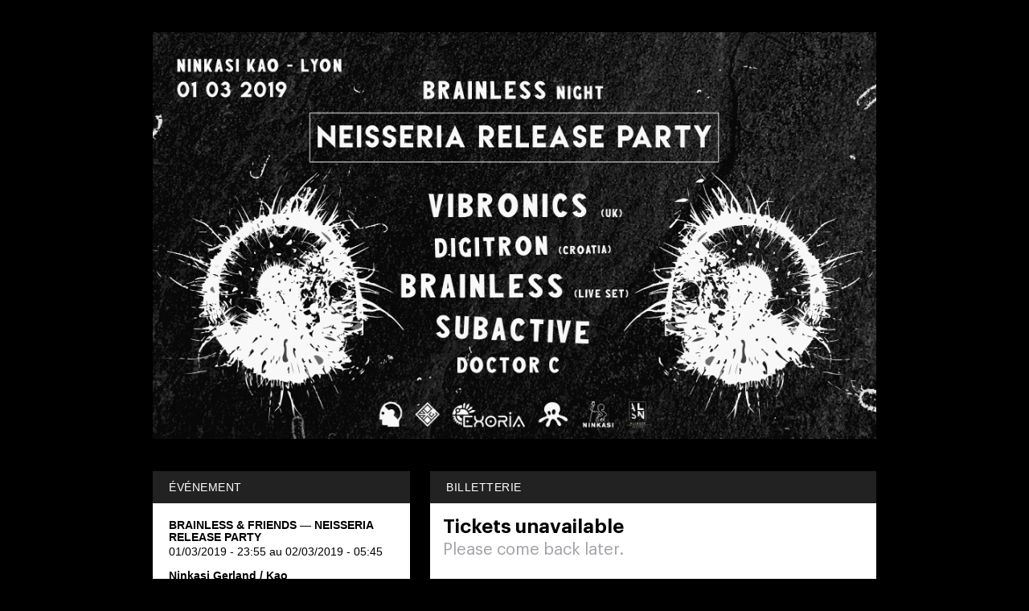

--- FILE ---
content_type: text/html; charset=utf-8
request_url: https://www.google.com/recaptcha/api2/anchor?ar=1&k=6LcC-oMUAAAAAOJAj1D-7sKBHuDjFYwNPLyXyVIJ&co=aHR0cHM6Ly93d3cud2VlemV2ZW50LmNvbTo0NDM.&hl=en&v=PoyoqOPhxBO7pBk68S4YbpHZ&size=invisible&anchor-ms=20000&execute-ms=30000&cb=jcwamga91gbc
body_size: 49465
content:
<!DOCTYPE HTML><html dir="ltr" lang="en"><head><meta http-equiv="Content-Type" content="text/html; charset=UTF-8">
<meta http-equiv="X-UA-Compatible" content="IE=edge">
<title>reCAPTCHA</title>
<style type="text/css">
/* cyrillic-ext */
@font-face {
  font-family: 'Roboto';
  font-style: normal;
  font-weight: 400;
  font-stretch: 100%;
  src: url(//fonts.gstatic.com/s/roboto/v48/KFO7CnqEu92Fr1ME7kSn66aGLdTylUAMa3GUBHMdazTgWw.woff2) format('woff2');
  unicode-range: U+0460-052F, U+1C80-1C8A, U+20B4, U+2DE0-2DFF, U+A640-A69F, U+FE2E-FE2F;
}
/* cyrillic */
@font-face {
  font-family: 'Roboto';
  font-style: normal;
  font-weight: 400;
  font-stretch: 100%;
  src: url(//fonts.gstatic.com/s/roboto/v48/KFO7CnqEu92Fr1ME7kSn66aGLdTylUAMa3iUBHMdazTgWw.woff2) format('woff2');
  unicode-range: U+0301, U+0400-045F, U+0490-0491, U+04B0-04B1, U+2116;
}
/* greek-ext */
@font-face {
  font-family: 'Roboto';
  font-style: normal;
  font-weight: 400;
  font-stretch: 100%;
  src: url(//fonts.gstatic.com/s/roboto/v48/KFO7CnqEu92Fr1ME7kSn66aGLdTylUAMa3CUBHMdazTgWw.woff2) format('woff2');
  unicode-range: U+1F00-1FFF;
}
/* greek */
@font-face {
  font-family: 'Roboto';
  font-style: normal;
  font-weight: 400;
  font-stretch: 100%;
  src: url(//fonts.gstatic.com/s/roboto/v48/KFO7CnqEu92Fr1ME7kSn66aGLdTylUAMa3-UBHMdazTgWw.woff2) format('woff2');
  unicode-range: U+0370-0377, U+037A-037F, U+0384-038A, U+038C, U+038E-03A1, U+03A3-03FF;
}
/* math */
@font-face {
  font-family: 'Roboto';
  font-style: normal;
  font-weight: 400;
  font-stretch: 100%;
  src: url(//fonts.gstatic.com/s/roboto/v48/KFO7CnqEu92Fr1ME7kSn66aGLdTylUAMawCUBHMdazTgWw.woff2) format('woff2');
  unicode-range: U+0302-0303, U+0305, U+0307-0308, U+0310, U+0312, U+0315, U+031A, U+0326-0327, U+032C, U+032F-0330, U+0332-0333, U+0338, U+033A, U+0346, U+034D, U+0391-03A1, U+03A3-03A9, U+03B1-03C9, U+03D1, U+03D5-03D6, U+03F0-03F1, U+03F4-03F5, U+2016-2017, U+2034-2038, U+203C, U+2040, U+2043, U+2047, U+2050, U+2057, U+205F, U+2070-2071, U+2074-208E, U+2090-209C, U+20D0-20DC, U+20E1, U+20E5-20EF, U+2100-2112, U+2114-2115, U+2117-2121, U+2123-214F, U+2190, U+2192, U+2194-21AE, U+21B0-21E5, U+21F1-21F2, U+21F4-2211, U+2213-2214, U+2216-22FF, U+2308-230B, U+2310, U+2319, U+231C-2321, U+2336-237A, U+237C, U+2395, U+239B-23B7, U+23D0, U+23DC-23E1, U+2474-2475, U+25AF, U+25B3, U+25B7, U+25BD, U+25C1, U+25CA, U+25CC, U+25FB, U+266D-266F, U+27C0-27FF, U+2900-2AFF, U+2B0E-2B11, U+2B30-2B4C, U+2BFE, U+3030, U+FF5B, U+FF5D, U+1D400-1D7FF, U+1EE00-1EEFF;
}
/* symbols */
@font-face {
  font-family: 'Roboto';
  font-style: normal;
  font-weight: 400;
  font-stretch: 100%;
  src: url(//fonts.gstatic.com/s/roboto/v48/KFO7CnqEu92Fr1ME7kSn66aGLdTylUAMaxKUBHMdazTgWw.woff2) format('woff2');
  unicode-range: U+0001-000C, U+000E-001F, U+007F-009F, U+20DD-20E0, U+20E2-20E4, U+2150-218F, U+2190, U+2192, U+2194-2199, U+21AF, U+21E6-21F0, U+21F3, U+2218-2219, U+2299, U+22C4-22C6, U+2300-243F, U+2440-244A, U+2460-24FF, U+25A0-27BF, U+2800-28FF, U+2921-2922, U+2981, U+29BF, U+29EB, U+2B00-2BFF, U+4DC0-4DFF, U+FFF9-FFFB, U+10140-1018E, U+10190-1019C, U+101A0, U+101D0-101FD, U+102E0-102FB, U+10E60-10E7E, U+1D2C0-1D2D3, U+1D2E0-1D37F, U+1F000-1F0FF, U+1F100-1F1AD, U+1F1E6-1F1FF, U+1F30D-1F30F, U+1F315, U+1F31C, U+1F31E, U+1F320-1F32C, U+1F336, U+1F378, U+1F37D, U+1F382, U+1F393-1F39F, U+1F3A7-1F3A8, U+1F3AC-1F3AF, U+1F3C2, U+1F3C4-1F3C6, U+1F3CA-1F3CE, U+1F3D4-1F3E0, U+1F3ED, U+1F3F1-1F3F3, U+1F3F5-1F3F7, U+1F408, U+1F415, U+1F41F, U+1F426, U+1F43F, U+1F441-1F442, U+1F444, U+1F446-1F449, U+1F44C-1F44E, U+1F453, U+1F46A, U+1F47D, U+1F4A3, U+1F4B0, U+1F4B3, U+1F4B9, U+1F4BB, U+1F4BF, U+1F4C8-1F4CB, U+1F4D6, U+1F4DA, U+1F4DF, U+1F4E3-1F4E6, U+1F4EA-1F4ED, U+1F4F7, U+1F4F9-1F4FB, U+1F4FD-1F4FE, U+1F503, U+1F507-1F50B, U+1F50D, U+1F512-1F513, U+1F53E-1F54A, U+1F54F-1F5FA, U+1F610, U+1F650-1F67F, U+1F687, U+1F68D, U+1F691, U+1F694, U+1F698, U+1F6AD, U+1F6B2, U+1F6B9-1F6BA, U+1F6BC, U+1F6C6-1F6CF, U+1F6D3-1F6D7, U+1F6E0-1F6EA, U+1F6F0-1F6F3, U+1F6F7-1F6FC, U+1F700-1F7FF, U+1F800-1F80B, U+1F810-1F847, U+1F850-1F859, U+1F860-1F887, U+1F890-1F8AD, U+1F8B0-1F8BB, U+1F8C0-1F8C1, U+1F900-1F90B, U+1F93B, U+1F946, U+1F984, U+1F996, U+1F9E9, U+1FA00-1FA6F, U+1FA70-1FA7C, U+1FA80-1FA89, U+1FA8F-1FAC6, U+1FACE-1FADC, U+1FADF-1FAE9, U+1FAF0-1FAF8, U+1FB00-1FBFF;
}
/* vietnamese */
@font-face {
  font-family: 'Roboto';
  font-style: normal;
  font-weight: 400;
  font-stretch: 100%;
  src: url(//fonts.gstatic.com/s/roboto/v48/KFO7CnqEu92Fr1ME7kSn66aGLdTylUAMa3OUBHMdazTgWw.woff2) format('woff2');
  unicode-range: U+0102-0103, U+0110-0111, U+0128-0129, U+0168-0169, U+01A0-01A1, U+01AF-01B0, U+0300-0301, U+0303-0304, U+0308-0309, U+0323, U+0329, U+1EA0-1EF9, U+20AB;
}
/* latin-ext */
@font-face {
  font-family: 'Roboto';
  font-style: normal;
  font-weight: 400;
  font-stretch: 100%;
  src: url(//fonts.gstatic.com/s/roboto/v48/KFO7CnqEu92Fr1ME7kSn66aGLdTylUAMa3KUBHMdazTgWw.woff2) format('woff2');
  unicode-range: U+0100-02BA, U+02BD-02C5, U+02C7-02CC, U+02CE-02D7, U+02DD-02FF, U+0304, U+0308, U+0329, U+1D00-1DBF, U+1E00-1E9F, U+1EF2-1EFF, U+2020, U+20A0-20AB, U+20AD-20C0, U+2113, U+2C60-2C7F, U+A720-A7FF;
}
/* latin */
@font-face {
  font-family: 'Roboto';
  font-style: normal;
  font-weight: 400;
  font-stretch: 100%;
  src: url(//fonts.gstatic.com/s/roboto/v48/KFO7CnqEu92Fr1ME7kSn66aGLdTylUAMa3yUBHMdazQ.woff2) format('woff2');
  unicode-range: U+0000-00FF, U+0131, U+0152-0153, U+02BB-02BC, U+02C6, U+02DA, U+02DC, U+0304, U+0308, U+0329, U+2000-206F, U+20AC, U+2122, U+2191, U+2193, U+2212, U+2215, U+FEFF, U+FFFD;
}
/* cyrillic-ext */
@font-face {
  font-family: 'Roboto';
  font-style: normal;
  font-weight: 500;
  font-stretch: 100%;
  src: url(//fonts.gstatic.com/s/roboto/v48/KFO7CnqEu92Fr1ME7kSn66aGLdTylUAMa3GUBHMdazTgWw.woff2) format('woff2');
  unicode-range: U+0460-052F, U+1C80-1C8A, U+20B4, U+2DE0-2DFF, U+A640-A69F, U+FE2E-FE2F;
}
/* cyrillic */
@font-face {
  font-family: 'Roboto';
  font-style: normal;
  font-weight: 500;
  font-stretch: 100%;
  src: url(//fonts.gstatic.com/s/roboto/v48/KFO7CnqEu92Fr1ME7kSn66aGLdTylUAMa3iUBHMdazTgWw.woff2) format('woff2');
  unicode-range: U+0301, U+0400-045F, U+0490-0491, U+04B0-04B1, U+2116;
}
/* greek-ext */
@font-face {
  font-family: 'Roboto';
  font-style: normal;
  font-weight: 500;
  font-stretch: 100%;
  src: url(//fonts.gstatic.com/s/roboto/v48/KFO7CnqEu92Fr1ME7kSn66aGLdTylUAMa3CUBHMdazTgWw.woff2) format('woff2');
  unicode-range: U+1F00-1FFF;
}
/* greek */
@font-face {
  font-family: 'Roboto';
  font-style: normal;
  font-weight: 500;
  font-stretch: 100%;
  src: url(//fonts.gstatic.com/s/roboto/v48/KFO7CnqEu92Fr1ME7kSn66aGLdTylUAMa3-UBHMdazTgWw.woff2) format('woff2');
  unicode-range: U+0370-0377, U+037A-037F, U+0384-038A, U+038C, U+038E-03A1, U+03A3-03FF;
}
/* math */
@font-face {
  font-family: 'Roboto';
  font-style: normal;
  font-weight: 500;
  font-stretch: 100%;
  src: url(//fonts.gstatic.com/s/roboto/v48/KFO7CnqEu92Fr1ME7kSn66aGLdTylUAMawCUBHMdazTgWw.woff2) format('woff2');
  unicode-range: U+0302-0303, U+0305, U+0307-0308, U+0310, U+0312, U+0315, U+031A, U+0326-0327, U+032C, U+032F-0330, U+0332-0333, U+0338, U+033A, U+0346, U+034D, U+0391-03A1, U+03A3-03A9, U+03B1-03C9, U+03D1, U+03D5-03D6, U+03F0-03F1, U+03F4-03F5, U+2016-2017, U+2034-2038, U+203C, U+2040, U+2043, U+2047, U+2050, U+2057, U+205F, U+2070-2071, U+2074-208E, U+2090-209C, U+20D0-20DC, U+20E1, U+20E5-20EF, U+2100-2112, U+2114-2115, U+2117-2121, U+2123-214F, U+2190, U+2192, U+2194-21AE, U+21B0-21E5, U+21F1-21F2, U+21F4-2211, U+2213-2214, U+2216-22FF, U+2308-230B, U+2310, U+2319, U+231C-2321, U+2336-237A, U+237C, U+2395, U+239B-23B7, U+23D0, U+23DC-23E1, U+2474-2475, U+25AF, U+25B3, U+25B7, U+25BD, U+25C1, U+25CA, U+25CC, U+25FB, U+266D-266F, U+27C0-27FF, U+2900-2AFF, U+2B0E-2B11, U+2B30-2B4C, U+2BFE, U+3030, U+FF5B, U+FF5D, U+1D400-1D7FF, U+1EE00-1EEFF;
}
/* symbols */
@font-face {
  font-family: 'Roboto';
  font-style: normal;
  font-weight: 500;
  font-stretch: 100%;
  src: url(//fonts.gstatic.com/s/roboto/v48/KFO7CnqEu92Fr1ME7kSn66aGLdTylUAMaxKUBHMdazTgWw.woff2) format('woff2');
  unicode-range: U+0001-000C, U+000E-001F, U+007F-009F, U+20DD-20E0, U+20E2-20E4, U+2150-218F, U+2190, U+2192, U+2194-2199, U+21AF, U+21E6-21F0, U+21F3, U+2218-2219, U+2299, U+22C4-22C6, U+2300-243F, U+2440-244A, U+2460-24FF, U+25A0-27BF, U+2800-28FF, U+2921-2922, U+2981, U+29BF, U+29EB, U+2B00-2BFF, U+4DC0-4DFF, U+FFF9-FFFB, U+10140-1018E, U+10190-1019C, U+101A0, U+101D0-101FD, U+102E0-102FB, U+10E60-10E7E, U+1D2C0-1D2D3, U+1D2E0-1D37F, U+1F000-1F0FF, U+1F100-1F1AD, U+1F1E6-1F1FF, U+1F30D-1F30F, U+1F315, U+1F31C, U+1F31E, U+1F320-1F32C, U+1F336, U+1F378, U+1F37D, U+1F382, U+1F393-1F39F, U+1F3A7-1F3A8, U+1F3AC-1F3AF, U+1F3C2, U+1F3C4-1F3C6, U+1F3CA-1F3CE, U+1F3D4-1F3E0, U+1F3ED, U+1F3F1-1F3F3, U+1F3F5-1F3F7, U+1F408, U+1F415, U+1F41F, U+1F426, U+1F43F, U+1F441-1F442, U+1F444, U+1F446-1F449, U+1F44C-1F44E, U+1F453, U+1F46A, U+1F47D, U+1F4A3, U+1F4B0, U+1F4B3, U+1F4B9, U+1F4BB, U+1F4BF, U+1F4C8-1F4CB, U+1F4D6, U+1F4DA, U+1F4DF, U+1F4E3-1F4E6, U+1F4EA-1F4ED, U+1F4F7, U+1F4F9-1F4FB, U+1F4FD-1F4FE, U+1F503, U+1F507-1F50B, U+1F50D, U+1F512-1F513, U+1F53E-1F54A, U+1F54F-1F5FA, U+1F610, U+1F650-1F67F, U+1F687, U+1F68D, U+1F691, U+1F694, U+1F698, U+1F6AD, U+1F6B2, U+1F6B9-1F6BA, U+1F6BC, U+1F6C6-1F6CF, U+1F6D3-1F6D7, U+1F6E0-1F6EA, U+1F6F0-1F6F3, U+1F6F7-1F6FC, U+1F700-1F7FF, U+1F800-1F80B, U+1F810-1F847, U+1F850-1F859, U+1F860-1F887, U+1F890-1F8AD, U+1F8B0-1F8BB, U+1F8C0-1F8C1, U+1F900-1F90B, U+1F93B, U+1F946, U+1F984, U+1F996, U+1F9E9, U+1FA00-1FA6F, U+1FA70-1FA7C, U+1FA80-1FA89, U+1FA8F-1FAC6, U+1FACE-1FADC, U+1FADF-1FAE9, U+1FAF0-1FAF8, U+1FB00-1FBFF;
}
/* vietnamese */
@font-face {
  font-family: 'Roboto';
  font-style: normal;
  font-weight: 500;
  font-stretch: 100%;
  src: url(//fonts.gstatic.com/s/roboto/v48/KFO7CnqEu92Fr1ME7kSn66aGLdTylUAMa3OUBHMdazTgWw.woff2) format('woff2');
  unicode-range: U+0102-0103, U+0110-0111, U+0128-0129, U+0168-0169, U+01A0-01A1, U+01AF-01B0, U+0300-0301, U+0303-0304, U+0308-0309, U+0323, U+0329, U+1EA0-1EF9, U+20AB;
}
/* latin-ext */
@font-face {
  font-family: 'Roboto';
  font-style: normal;
  font-weight: 500;
  font-stretch: 100%;
  src: url(//fonts.gstatic.com/s/roboto/v48/KFO7CnqEu92Fr1ME7kSn66aGLdTylUAMa3KUBHMdazTgWw.woff2) format('woff2');
  unicode-range: U+0100-02BA, U+02BD-02C5, U+02C7-02CC, U+02CE-02D7, U+02DD-02FF, U+0304, U+0308, U+0329, U+1D00-1DBF, U+1E00-1E9F, U+1EF2-1EFF, U+2020, U+20A0-20AB, U+20AD-20C0, U+2113, U+2C60-2C7F, U+A720-A7FF;
}
/* latin */
@font-face {
  font-family: 'Roboto';
  font-style: normal;
  font-weight: 500;
  font-stretch: 100%;
  src: url(//fonts.gstatic.com/s/roboto/v48/KFO7CnqEu92Fr1ME7kSn66aGLdTylUAMa3yUBHMdazQ.woff2) format('woff2');
  unicode-range: U+0000-00FF, U+0131, U+0152-0153, U+02BB-02BC, U+02C6, U+02DA, U+02DC, U+0304, U+0308, U+0329, U+2000-206F, U+20AC, U+2122, U+2191, U+2193, U+2212, U+2215, U+FEFF, U+FFFD;
}
/* cyrillic-ext */
@font-face {
  font-family: 'Roboto';
  font-style: normal;
  font-weight: 900;
  font-stretch: 100%;
  src: url(//fonts.gstatic.com/s/roboto/v48/KFO7CnqEu92Fr1ME7kSn66aGLdTylUAMa3GUBHMdazTgWw.woff2) format('woff2');
  unicode-range: U+0460-052F, U+1C80-1C8A, U+20B4, U+2DE0-2DFF, U+A640-A69F, U+FE2E-FE2F;
}
/* cyrillic */
@font-face {
  font-family: 'Roboto';
  font-style: normal;
  font-weight: 900;
  font-stretch: 100%;
  src: url(//fonts.gstatic.com/s/roboto/v48/KFO7CnqEu92Fr1ME7kSn66aGLdTylUAMa3iUBHMdazTgWw.woff2) format('woff2');
  unicode-range: U+0301, U+0400-045F, U+0490-0491, U+04B0-04B1, U+2116;
}
/* greek-ext */
@font-face {
  font-family: 'Roboto';
  font-style: normal;
  font-weight: 900;
  font-stretch: 100%;
  src: url(//fonts.gstatic.com/s/roboto/v48/KFO7CnqEu92Fr1ME7kSn66aGLdTylUAMa3CUBHMdazTgWw.woff2) format('woff2');
  unicode-range: U+1F00-1FFF;
}
/* greek */
@font-face {
  font-family: 'Roboto';
  font-style: normal;
  font-weight: 900;
  font-stretch: 100%;
  src: url(//fonts.gstatic.com/s/roboto/v48/KFO7CnqEu92Fr1ME7kSn66aGLdTylUAMa3-UBHMdazTgWw.woff2) format('woff2');
  unicode-range: U+0370-0377, U+037A-037F, U+0384-038A, U+038C, U+038E-03A1, U+03A3-03FF;
}
/* math */
@font-face {
  font-family: 'Roboto';
  font-style: normal;
  font-weight: 900;
  font-stretch: 100%;
  src: url(//fonts.gstatic.com/s/roboto/v48/KFO7CnqEu92Fr1ME7kSn66aGLdTylUAMawCUBHMdazTgWw.woff2) format('woff2');
  unicode-range: U+0302-0303, U+0305, U+0307-0308, U+0310, U+0312, U+0315, U+031A, U+0326-0327, U+032C, U+032F-0330, U+0332-0333, U+0338, U+033A, U+0346, U+034D, U+0391-03A1, U+03A3-03A9, U+03B1-03C9, U+03D1, U+03D5-03D6, U+03F0-03F1, U+03F4-03F5, U+2016-2017, U+2034-2038, U+203C, U+2040, U+2043, U+2047, U+2050, U+2057, U+205F, U+2070-2071, U+2074-208E, U+2090-209C, U+20D0-20DC, U+20E1, U+20E5-20EF, U+2100-2112, U+2114-2115, U+2117-2121, U+2123-214F, U+2190, U+2192, U+2194-21AE, U+21B0-21E5, U+21F1-21F2, U+21F4-2211, U+2213-2214, U+2216-22FF, U+2308-230B, U+2310, U+2319, U+231C-2321, U+2336-237A, U+237C, U+2395, U+239B-23B7, U+23D0, U+23DC-23E1, U+2474-2475, U+25AF, U+25B3, U+25B7, U+25BD, U+25C1, U+25CA, U+25CC, U+25FB, U+266D-266F, U+27C0-27FF, U+2900-2AFF, U+2B0E-2B11, U+2B30-2B4C, U+2BFE, U+3030, U+FF5B, U+FF5D, U+1D400-1D7FF, U+1EE00-1EEFF;
}
/* symbols */
@font-face {
  font-family: 'Roboto';
  font-style: normal;
  font-weight: 900;
  font-stretch: 100%;
  src: url(//fonts.gstatic.com/s/roboto/v48/KFO7CnqEu92Fr1ME7kSn66aGLdTylUAMaxKUBHMdazTgWw.woff2) format('woff2');
  unicode-range: U+0001-000C, U+000E-001F, U+007F-009F, U+20DD-20E0, U+20E2-20E4, U+2150-218F, U+2190, U+2192, U+2194-2199, U+21AF, U+21E6-21F0, U+21F3, U+2218-2219, U+2299, U+22C4-22C6, U+2300-243F, U+2440-244A, U+2460-24FF, U+25A0-27BF, U+2800-28FF, U+2921-2922, U+2981, U+29BF, U+29EB, U+2B00-2BFF, U+4DC0-4DFF, U+FFF9-FFFB, U+10140-1018E, U+10190-1019C, U+101A0, U+101D0-101FD, U+102E0-102FB, U+10E60-10E7E, U+1D2C0-1D2D3, U+1D2E0-1D37F, U+1F000-1F0FF, U+1F100-1F1AD, U+1F1E6-1F1FF, U+1F30D-1F30F, U+1F315, U+1F31C, U+1F31E, U+1F320-1F32C, U+1F336, U+1F378, U+1F37D, U+1F382, U+1F393-1F39F, U+1F3A7-1F3A8, U+1F3AC-1F3AF, U+1F3C2, U+1F3C4-1F3C6, U+1F3CA-1F3CE, U+1F3D4-1F3E0, U+1F3ED, U+1F3F1-1F3F3, U+1F3F5-1F3F7, U+1F408, U+1F415, U+1F41F, U+1F426, U+1F43F, U+1F441-1F442, U+1F444, U+1F446-1F449, U+1F44C-1F44E, U+1F453, U+1F46A, U+1F47D, U+1F4A3, U+1F4B0, U+1F4B3, U+1F4B9, U+1F4BB, U+1F4BF, U+1F4C8-1F4CB, U+1F4D6, U+1F4DA, U+1F4DF, U+1F4E3-1F4E6, U+1F4EA-1F4ED, U+1F4F7, U+1F4F9-1F4FB, U+1F4FD-1F4FE, U+1F503, U+1F507-1F50B, U+1F50D, U+1F512-1F513, U+1F53E-1F54A, U+1F54F-1F5FA, U+1F610, U+1F650-1F67F, U+1F687, U+1F68D, U+1F691, U+1F694, U+1F698, U+1F6AD, U+1F6B2, U+1F6B9-1F6BA, U+1F6BC, U+1F6C6-1F6CF, U+1F6D3-1F6D7, U+1F6E0-1F6EA, U+1F6F0-1F6F3, U+1F6F7-1F6FC, U+1F700-1F7FF, U+1F800-1F80B, U+1F810-1F847, U+1F850-1F859, U+1F860-1F887, U+1F890-1F8AD, U+1F8B0-1F8BB, U+1F8C0-1F8C1, U+1F900-1F90B, U+1F93B, U+1F946, U+1F984, U+1F996, U+1F9E9, U+1FA00-1FA6F, U+1FA70-1FA7C, U+1FA80-1FA89, U+1FA8F-1FAC6, U+1FACE-1FADC, U+1FADF-1FAE9, U+1FAF0-1FAF8, U+1FB00-1FBFF;
}
/* vietnamese */
@font-face {
  font-family: 'Roboto';
  font-style: normal;
  font-weight: 900;
  font-stretch: 100%;
  src: url(//fonts.gstatic.com/s/roboto/v48/KFO7CnqEu92Fr1ME7kSn66aGLdTylUAMa3OUBHMdazTgWw.woff2) format('woff2');
  unicode-range: U+0102-0103, U+0110-0111, U+0128-0129, U+0168-0169, U+01A0-01A1, U+01AF-01B0, U+0300-0301, U+0303-0304, U+0308-0309, U+0323, U+0329, U+1EA0-1EF9, U+20AB;
}
/* latin-ext */
@font-face {
  font-family: 'Roboto';
  font-style: normal;
  font-weight: 900;
  font-stretch: 100%;
  src: url(//fonts.gstatic.com/s/roboto/v48/KFO7CnqEu92Fr1ME7kSn66aGLdTylUAMa3KUBHMdazTgWw.woff2) format('woff2');
  unicode-range: U+0100-02BA, U+02BD-02C5, U+02C7-02CC, U+02CE-02D7, U+02DD-02FF, U+0304, U+0308, U+0329, U+1D00-1DBF, U+1E00-1E9F, U+1EF2-1EFF, U+2020, U+20A0-20AB, U+20AD-20C0, U+2113, U+2C60-2C7F, U+A720-A7FF;
}
/* latin */
@font-face {
  font-family: 'Roboto';
  font-style: normal;
  font-weight: 900;
  font-stretch: 100%;
  src: url(//fonts.gstatic.com/s/roboto/v48/KFO7CnqEu92Fr1ME7kSn66aGLdTylUAMa3yUBHMdazQ.woff2) format('woff2');
  unicode-range: U+0000-00FF, U+0131, U+0152-0153, U+02BB-02BC, U+02C6, U+02DA, U+02DC, U+0304, U+0308, U+0329, U+2000-206F, U+20AC, U+2122, U+2191, U+2193, U+2212, U+2215, U+FEFF, U+FFFD;
}

</style>
<link rel="stylesheet" type="text/css" href="https://www.gstatic.com/recaptcha/releases/PoyoqOPhxBO7pBk68S4YbpHZ/styles__ltr.css">
<script nonce="bmWva6KFB9UZp0o0TeI7bA" type="text/javascript">window['__recaptcha_api'] = 'https://www.google.com/recaptcha/api2/';</script>
<script type="text/javascript" src="https://www.gstatic.com/recaptcha/releases/PoyoqOPhxBO7pBk68S4YbpHZ/recaptcha__en.js" nonce="bmWva6KFB9UZp0o0TeI7bA">
      
    </script></head>
<body><div id="rc-anchor-alert" class="rc-anchor-alert"></div>
<input type="hidden" id="recaptcha-token" value="[base64]">
<script type="text/javascript" nonce="bmWva6KFB9UZp0o0TeI7bA">
      recaptcha.anchor.Main.init("[\x22ainput\x22,[\x22bgdata\x22,\x22\x22,\[base64]/[base64]/[base64]/KE4oMTI0LHYsdi5HKSxMWihsLHYpKTpOKDEyNCx2LGwpLFYpLHYpLFQpKSxGKDE3MSx2KX0scjc9ZnVuY3Rpb24obCl7cmV0dXJuIGx9LEM9ZnVuY3Rpb24obCxWLHYpe04odixsLFYpLFZbYWtdPTI3OTZ9LG49ZnVuY3Rpb24obCxWKXtWLlg9KChWLlg/[base64]/[base64]/[base64]/[base64]/[base64]/[base64]/[base64]/[base64]/[base64]/[base64]/[base64]\\u003d\x22,\[base64]\x22,\x22I2BeHsOKMFHCkMKGwqTCvcO0aMKFwo7DhWTDjsKWwqPDvElmw4rCusKPIsOeCsOiRHR7PMK3YwRhNijCm0Ftw6BrIRlwAcOWw5/Dj0rDtUTDmMOeLMOWaMOfwqnCpMK9worCtDcAw4tUw60laGkMwrbDncKfJ0YWVMONwopRX8K3woPClxTDhsKmNcKdaMKydMKFScKVw5ZZwqJdw4IRw74KwpMvaTHDizPCk352w749w543CD/CmsKawqbCvsOyJVDDuQvDtcKrwqjCug9Lw6rDicKCD8KNSMOhwrLDtWNBwpnCuAfDjMO2woTCncKaGsKiMiU7w4DClF1WwpgZwpxIK2J8YmPDgMOVwrpRRwV/w7/CqALDhCDDgRwoLkVhGRABwoZqw5fCusOswrnCj8K7WcO7w4cVwpYrwqERwpTDtsOZwpzDgcKvLsKZAh8lX2N+T8OUw7tBw6MiwqgkwqDCgwcafFJqacKbD8KmVEzCjMOnfn50woPCv8OXwqLCuEXDhWfCtcO/wovCtMKmw40vwp3DtsOAw4rCvjt4KMKewpnDicK/[base64]/Cpy7DqXddA2JpR8O+esObw4JGA3XCqyNCF8KyUyhEwqs6w6jDqsKoH8KEwqzCosKNw4diw6hOAcKCJ1zDs8OcQcOfw4rDnxnCq8ORwqMyO8OhCjrCv8OvPmh0E8Oyw6rCvwLDncOUIHo8wpfDlXjCq8OYwpjDj8OrcS7DmcKzwrDChF/[base64]/MlTDrcKcwpo/FF3CmsKsZsKxEB48MsKbbDIZPsK9ZcKgKU4SS8Kqw7zDvMKmPsK4ZSo/[base64]/Do8Ozwp3DsULCucKHw6B+w5UQw5HDuELCtwfDn3ZVUcOlw7M3w5jDoiDDlVrCtwUHAG7DtULDi1QHw6M0QErCnMOlw6jDmsO1wpBFOcOLNsOEL8OHbcKzwq8nw5k0NsOKw7IzwrfDhko6GMOvd8OKPcKPLzPCoMKOBwzCk8KuwpPClVTCiFgCf8Oowr/[base64]/DtxA7w5RuBDFWATvChsO/DMO9wr07VC0JOy/ChcO4YV5mX1YzbMOPCcK+Li9ZfALCssKZCcKiKkchYxJPWSwDwpDDtBN/ScKTwpDCrG3Cridew6cpwpISEVEFwrvCiWbCsA3DlsKBw4AdwpYsJMKCw5Q0wr7CuMOyNVfDncO6S8KnOcOhwrDDpMO2w4XCgjjDt28AAQbDkip5BUTCosO/w5ptwp7Dm8K5wrXDrCU0wrxLCwPDuBN/w4TDrnrClWhFwpbDkAbDsCfCjMKVw7IlKMO4DcK3w7/[base64]/[base64]/Dsw0IEMKtVMOnBlkXQsOlHXrDnSfDjcKbfMKOZsKwwpPCjcOlDBfCk8KZwpLCnz5Yw53ColMJYsO1bQB9wr/DngvDg8Ksw5vDoMOGw485DsOnwqLCv8KOO8OuwqEkwq/[base64]/CugfCqA8IIUPCjMKYwoECw57CnGTCusO3wrJ8w6QLOXfCiApWwqXClsKCOMKyw6pIw5hxIsKkYHw1wpfCmyLDmMKEw4J0bB8yXhrDp2DDrypMwoPDhTHDlsOTWQTDmsONSUPCnsOfBFpHwr3Dv8OVwrfCvsOfLk9Yc8KHw4ZgNm0hwqE/f8OIV8O6w6VnJsKyLxoCScO4J8K3w4XClcO1w7gGVsK+Jj/[base64]/DplTDhMOIdHXCusOWFcKtacOkw4Yew7Elwo3Cv2ROIsOew7IEV8OGw7vCrMOSFcOMWBjCtcO9JgvCmcORLMOaw5HCkVXCkMOXw63CmW/CtTXCjVjDhzcFwrQrwpwUYMO4wrQRdhQ7woHCmCjDi8OlWMK+WlDDgMK7w6vClngawqsLQsOxw75swpgGNsO1S8KlwrdJGn1ZOsO0w7F+ZcKQw7DCj8OFIMKdGcOrwpPCr001PhQOw4ZxSwXChx7DuGF+wpfDvWR2QcOHw7nDt8OtwoIlwoHChk8CEcKlVMKHwrJbwq/[base64]/w43CksKDw4XDj2zDjVtbVMOwdcKJBcOVCMOyLMKDw5UYwr1MwpbDn8K0RjVJTcKkw5TCvnjDgFh/GsKQHD8wA03DnkQ0HUbDtnrDkcOSwpPCp1p4wpXCiWghYGlUesOywqI2w69+wrxaeGHConJ0wqAEYB7CgxrDjELDosO9w5jDgB9MW8K5w5LDoMKOXm1OTAFkwpMfOsONwqjChwBnwox0aS84w4Nxw7vChSAiYm1Zw5FcWMOuBcKgwqrDmsKVw6Rqw6/DhT3Dn8Opw4gcPcK1w7Vyw4lnZQ8Tw51VacOpI0PDv8OBFcKJZcK6A8KHC8OOZAPCuMOlFMONwqdlPQ0uwobCmF/Dmz3DqsOmIhPDs08uwolbG8KrwrIPw7NKTcKpLMOpKQYXLVIAwp8tw6bDtTbDuHEhw73ClsOVZS0CdsOEw6fCl1cZwpE7OsOzworCgMKJwq7DrEHCgVkYf08IccKqLsKEeMOQT8KAwpxYw55Uw6hVdMOBw4gMOcOEcTFNXcO8wp8/w7fCnRYBcCJuw6U0wqvCjBpHwobDo8O4FzJYL8OqHlfCjTzCqcKrcMOMNEbDgFnCisKbdMOuwqdIwqHCocKKCE3CkMO2XEZXwqRubhrDtBLDtDvDg1PCm2dpw6MMw5JTw65Jw7MowprDhcOxQ8KifMKSwofCi8OJw5VxacOCQF/[base64]/DhsOJw7TDi8OJwoN9LHEiw4J/PMKBwqtrw4YKCcKlc23DrcKzwo3CnMOjwofCj1dWwpkOI8OGw5HDujfDgcOtEMOow6N8w40Jw692wqByR1jDvVglw7hwM8O6w68jJMKsW8KYOylDwoPDkybCpA7Co0bDtD/CunDChgMlVgHCqG3Dgnd8X8OwwoAtwohKwoY9wqljw597RMOJKT/[base64]/DvRwYwoZ7wqpfRBrDpsOywoVAw7MNJFtmwrNCw5vCusOgMToMVXXDl1vDlMKtwrzCjXo/[base64]/CusOwBkkzBcOBCgjDrEfDmB8EwpjClsKxwqTDhgLDisKdDUfDgsKfwovCssO2YinDk1rChXkYwrnDhcKZHMKPQMKJw4YCwqfDjsOXw7wqwqTCpsOcw5jClyPCokdQQsKswoUyFS3Cq8K/[base64]/DmkrDqsKHwr8QwonChsO1w7x/XBp1XMOzQEEjwpzCiywqThdgG8K3XcOMw4zDuiA+wrfDjD5cwrzDhsODwo10wrrCllXDmGjCiMKLEsOXEcO7wqk9wqAuw7bCqsOHXQNKZzbDlsKxwoFDwo7Cn1k4w5dDHMKgwoDDhsKTRMKTwpLDqMO4w6Ufwo1pZ0lpwqVGKwPChQ/[base64]/Cj8OxwqoqZwQJwrc9HXIqcMO0wpoiwpzClcKZwqZHfQfDnEFbwoALw6QEwpdaw4VTw5jDuMOTw7sNecKVIyHDhcOow7pvwoPDpX3DjsOkwr0GPXRQw6/DscK1wplhVT5Mw53CjWXCosOdJcKAw6jCh0BSwoVCw58ZwoPCkMOkw7kYT3DDjy7DhAfCm8OKdsKGwpk2w4HDqMOOYCfCoGfCp3HCsAHCtMOCcsK8f8K7eQzDkcKJw4HDmsOOXMKywqbDi8KjbsOOL8KXLcKRw7Z/FcKdLMOOw4LCgcKCwoMwwqUYwpgPw5hCw6nDgMKdw4rCocOITi8EDBlARFN3wpksw7nDq8Oxw5/DnkbCsMOJY2ojwpBFdHk+w4tNUHHDtijCigwxwpJYw6oEwoUow44YwqPCjTh2bMOrw4rDmglawobChUbDuMKVQsKaw5TDrcKpwrfDjMOvw6vDvQrCtmp8w6zCu1B2H8OJwpwgwq7CiVPCu8K0d8KlwofDp8KhKsKAwphOKGHDt8O2NlBZZG84NFpBbwfDjsO/BigHw6McwrUhOURVw57DgcOvcWZOXMKMARxjeBYLYsK8QcOWC8K7C8K6wrwdw7xBwqowwroRw7McTDpuRnFEw6VJZEXCq8KIw6c/w5zCvE3DtCTCgMOFw6rCmRTCq8OhaMODw7spwrfCqEs/ESgJO8KjPB8NC8O6AcK7fjHCjzjDqcKUFxJmwqMWw7x/wrnCn8OJT180S8KTw5jCojrDvj/CnMKMwpnCgE1USQ0Jwr9jw5XChkHDhUvCki9Tw6jCi0zDsUrCrVHDv8OLw6EOw414NUzDrMKow5UZw4ZlPsKHw6HDq8OOwofCumx4w4nCl8KGAsORwq/[base64]/DlcOEw7vCug0RwoRJXD0rwp95w4fCowpewoNSOMKAwprCtsOmwrohw6tnP8OYwqTDm8KmJ8OzwqrConHDmCTCkMOEwrfDoTgrLyJpwq3Dtj/[base64]/[base64]/DtnDDlcKVE3vDk8ObwpLDlsOUf8O2w6dzwocTbk4dDhVjLnzDiHdmwpYhw7HCk8KDw4LDrMK7MsOtwr4VS8KjXcKbw6/[base64]/CvMKTw6QMw7jDhG1KAsOqw7IgwoTCjhzDiQHDpcOtw6rCjBbClMOiwq3Djm7DjMOUwrbCkMKVw6DDmGAwGsO6w4gfwr/ClMOoW3fChsOJVHLDlirDhQIOwq/DtwLDkGzDscKePGjCpMK6w6dFVsKTLwwdIyTDkUtywoBECD/DoUXDpcO0w405wppmw5U8AcKZwpZENMKpwpwLWBslw5HDvsOgdcONZDUbwqJiA8K/wrV6GAZDwoTDtsO4w7RsV0HCpcKGAsOxwpDDhsKtw4DCjWLCoMOnH3nDvFvCjTPDpjlfdcKkwrXDu23CtFsXHBTDkktqw6zCpcOpfAU5w40KwqE+wqjCvMOfw5kfw6ZwwoDDhsK4f8KsUcKkYsK5wrvCo8KLwpY/[base64]/DhBjCgcKvfMOMAycNasOAw7dFfMOpRBjDn8O1DMKGw7t6w6YsGlXDm8Owb8OlZHDCt8Kvw5UDw5Eow7zCjsOtw5EmSE0aacKFw4s1HsObwp4VwoR6w5BjMsKjQlXChMOFPcK7dMO7Nz7Cl8KQw4bCssOiHVB+w6PCrykLAVzCnl/DhAI5w4TDhTDCtVEmXm/CsHg5wpXDnMO7woDDo2gwwonDvcOAw5LDqTg/[base64]/[base64]/CscKzNEXDqcOtw6vCv2VSwpY5w6nDiw7CocKsCMKewqrDuMK3w5/[base64]/Crkl/wrvCpMOCEsKye8KLcSxIw5rClRzCqF/Cml9+SsK1w7ROVCEKw4JzbjXCkywUbsKJwqbCmjdSw6fDhBTCvsOBwojDpjbDgMKpJ8Kuw5jCvS/Dl8OlwpPCkR/[base64]/Cm2vDuG/CoMKdeB7CisORNQcEw5/CssKuwpcrdMKiw6Eyw6Zfwr4oOw1AScKuwp15wozDnV3Dj8OQLTfCoj/[base64]/E8O/[base64]/CiHbCjcOuw6rCucO5w6gjcUJ/d8OVeCPCgMOrNSAKw7sVwqTDncOZw6bCicOCwp7CoxVaw6XCpsKnwqh9w6bDsRV3wrrCucK0w4BPwp49D8KNG8OHw67Dk1hHYDVlwrLDscK1w53CnF7DolvDlwvCtWfCpxvDnUkqwpMhf27CgMKow4PCpsKgwrYmPWvCisKGw7vDqkd3CsKtw5/Csxx1wrxqJQsrwrgIDUTDol0cw5oNJlJSwo/[base64]/[base64]/CkhpbSy7DnlR0wpZQJiTCsRIawq3Cs8KuQH8wwopNwp8lw7gYwqptKMOMQMKWwqtYwo9RcjfDoyAoZ8Otw7fCth5rw4UQwp/DqsKjM8K9DMKpJkI3w4cjw4rCn8OyZ8KSJGhzfMOOBDPDuk3Dsj/DlcKuacODw4gvOsOlw6zCo1wSwpfCt8OmLMKGwrrCok/DoFxFwrwNw4A/w7lHwpwdw6FcY8KYccOew5TDj8OmOsKrFzPDpCIqGMOLwozDt8Ozw5xVTsOcOcOtwrHCosOhf3ZXwpzDjFnCjsOPA8O7wpPCmhTCsWx/TMOLKA8VEMO/w7l1w5obwqnCssOpEjd4w6bCphTDp8K+Qxh8w6TDrRHCjcOHwp/Dpl3Cgh4VJ2fDvwcEJMKKwqfCgzPDqMK6Mj3CkjNGOQ58UMK9XW/CtcKmwptgwqd7wrsWMsO/wp7DusOvwr3DlBjCiFwnPcK0JcOuDH7Ck8OwQQ0BUcOea0hqBBjDqMOQw6/Dr3XCjcKQw6wWw7sXwpsgwoQVbVfDgMO5HMKcHcOQWMKrBMKFwoQhw4ByLzweEF1rwobDp03CkW9NwrfDtsKpQSMACxfDvMKMBBB7LcKlLTvCrsKIBgUUwohuwrLCm8OPEkrChwHDqsKfwqrCocKCOBDCikbDkGDClsOVMXDDtCMlDhjDqzI/w6/[base64]/dVwpwpF+wrM4XlPDgsO5wpXCuW8gd8KnZcK6bsOBbUdUOcKINMKmwpIJw6zCjz9kGBHDsDoYbMKgL3lZDyw6E0kIBhjCl3rDlWbDvgAfwp4gwrJzAcKEEFc/BMOgw6zCl8O5w43CrlxYw6QdBsKTesOAH1PCp35nw55oLkTDlg7CvMOkw5zCiwkqXwXCgBRTXcKOwqlZKmRgcU4TbWNXbXzCu2vDlcK1TC/ClBfDoBrCqV/DhRLDgSLCnR/DtcOVIMKiMUnDssO4Y0ooHh9/JBjCgUUTZhFzR8KFw5nDu8KQZMKTasOwbMKZJDQiV0pRw7vCtMOvJkZMw4LDn1jCiMKww6PDgB3Ctl4dwo93wqgcdMK2wojCiCsyw47CmjnCmsOfFcK1w68YF8KwTB5jCMKmw6Njwq3CmCfDm8ONw5XDgMK4wrY7w63DgUrDlMOhCsO2w5HCgcOmw4fCp3HCkgB/Y0vDqjI4wrlLwqLDvhTCiMK0w4/DoT4iA8KAw5XClsO0JcOgw6M7wonDscORw57ClsObwo/DksO6NBcHbyZFw5NOMcOoBMKUQ05yYSN0w7LCn8OTw71fwpjDtS0jwrobwr/CmBTClBNAw4vDgQLCosOmWgp9JgHCssKRTsKkwrM/[base64]/Ds8Oaw57DtDDDqsOfeMKcZsKPQ8OwWgs7FcKFwoTDoEglwqU5AHDDkTHDsHTCgMOaCU42w57DjMOOwp7CiMOgwrY4w6low7QNw78ywpNDwp7CjsKTwrR5w4VRdWHDjsKjwrAYwqhew7RGIsOONMK/w6DCtsO5w60+KlzDrMO2w5nCkXnDkMKiw6/[base64]/CrMKfWwRrPibDl8OAw5Aiw43DucOkEVk3w4V3XsOoC8K8SEDCtHY3w5YBw73DmcKwFcOcdUUXw6vCiF5uw6PDjMOiwpDCvEEVZBHCpMKYw4ZYIl1kHcKjMi9jw4BxwqgABhfCucOOD8Odw7svw40KwpEDw7tywpQ3w5nCtX3CkkUADcOsPBkqfsOPKsO4PC/CpBg0BG9xOgI0KcKxwqVqw4smwqLDnMOjBMKqJsOuw6TCusOHd2/DgcKAw6bDkx8lwoRwwr/CtMK9EcOwKMOddSpvwrNIf8O8E3sBwqrDnyTDmGB+woxAOhvDlMK5ITZ5WQDCgMOtwpETasKDw57Ch8OXw6DDjhMYB2jCksK/[base64]/DvhvDl8KVwplow7lSw4Uuw60xOw/CtRrDnVcEw5nCiQJBBcOOwpUHwpZrKsKZw6LCjsOmGsKxw7LDmhHCmn7CvjTDgcKxDQcnw6NTTWMmwpzDkmsRNC7CscKgOcKrFU7DkMOaZMK3fMKwTUfDnhPCuMK5QWwofMO6fcKYw7PDn0LDvUMxwp/[base64]/[base64]/wqoLVAofJVjDgMO6w4TDl1/[base64]/wokyC8OKQRXDikVib8OvKhUZOsKKwroCw6vDo8OcVgzCgSjDmg/Cv8O2ZlrCqcOxw77DpnDCg8Ovwr3Cry9Tw6rCqsOTEz1awpIcw6QbAz/DsH5fIMO8w6N8woDDnU9qwowFSMOPVsKww6bCj8KRw6PCgHs6wqpnwqTCjsOWwq3DsmTCg8O8PcKDwpnCjANhJEsBMAjCqMKrwoBOw5NiwqgnHMKEJcK0wqrDrRDCmSQIw65ZN13Do8KywodpWmBLDcKlwpVHecO8QmFow7AAwql5HT/CqsOIw5nCrcO0Jl9Sw7LDl8KRwpTDgAzDnHLDsnLCscOow69Uw7llw7DDtRHCnBgYwrIlRiXDi8OxE0/[base64]/Dq8OxfWjCuwFZw5HCvStmw4vDlSzCuGIEImByBMObOVhnBXrDg2fCl8OSwrPCjMOUKRDCkGnCkBshTQTCsMOPw6t5w6pAwrxZwqlpKjbClXrDjMO8RcOJK8KRdScBwrvCsHcvw63CiXbCh8O9YcK7ex/DlsKCwpXDgMKHwok/[base64]/DgiUDw5bCjMO5YEHCocOrTsKuwrVpfcOwwrdpw4BOwp7ChcOAwpEpZjnDscOODEU6wonCtAE0OsOSFjPDj1YYeUzDpsKgUlrCrMKew7ZhwrXCqsKaesK+Y2fDlsKTf0guZXgxf8KXJzkhwo92BcO1wqPCjw1GdzDCqAfCuDQpVMK1woJ3e04kUh/CicOqw5MeMMKJasO6YDlNw4lJw6zCgjPCrsKDw5bDl8KGw6jDvBUAw7DCkXcww4fDicKERMKtw5DCrMKNdX3DrcKCa8KkK8KHwo5OJ8OwcUPDr8KFVRHDvMOlwonDusKCMsKAw7TDkkPCgMO7DsO+w6ZyC37ChsOkJ8K+woprwpM6w7M/HsOodFVpw4ltw7cGTcKMw4zDpzU3OMOYGTN5wrPDh8O8wrUnwr83w4I7wp3DkcKBasKjC8OHwp0rwpfCgCDDhsKBC2Z0a8O/PsKWa3xpf2LChMOKfMKjwroJIcK4wodNwodewoxvfcKjwr/[base64]/DpsKfC2stW8OeaVPCnMKSKcKfw4l6YEQ3w6vDt8KLw6LDs1htw5/[base64]/DssKUCGbDtkVDT0DDqwjDtkfDscODwr5Yw7NeMwjDriMvwqTChMKDw6Jrf8K8PRHDuyTDnsO/w5xCT8OPw7h2ZcOvwrTCpMKgw4jDlsKIwq5Yw6ApX8O2wrMBwqLCgD51OsOZw7XCtRF4wrHDmsOUIw5sw4xRwpLCmMOxwr8/IMKRwrQww7XDs8OXUsODIMOww4wLAxnCpcOTw6doOBPDnmjCqiwbw4rCs05vwqTCtcOWGMKIJTwZwonDgcKsPkjDr8KABGXDjVPCsDPDsDsJXcOVHcKMRMOaw6l+w7YUwo/DhsKVwq/CpjvCicOhw6Uuw5TDhADDh3lnDjgtMjvCmcKBwqICIsOawp1bwoAUwpoZX8Ojw6vCgMOLdi55AcOmwpJDw7DDlT1kEsOLQW3CscOJNMKKVcODw5ULw6QSWMOBecK3TsOuw5HDq8KHw7HCrMOSfSnDkcOmwrYgw6TDqwpbwoUiw6jDkB8Qw47CgnRyw5/CrsKxJCIcNMKXwrRGFVvDglfDvMK7w6I2wpvCkATDnMOVw58ZXDYIwoUmw6XChMKyAcKHworDqcK6w7I5w5bDnsKDwpw8EsKOwr0gw4zCjzIpEjYZw5LDin8nw6zClsKPL8OIwohyBMOOUsOWwpwWwo/DlcOswrHDqQ3Dih3DiA7DtyfCoMOoUWPDsMOCw6VPZGzDhynCoXnDjS7DlF0Fwr/CoMKOKkQewqIow4/Ci8OnwpI6K8KNDcKBw7w0wqpUfsK4w4/CvsOzwodDdMKxbzLCuC3Dr8OCXnTCsA5BDcO/wpwHw7LCosKlIQvCiAklJsKiLsK/AScnw6MxMMO6OMOsb8Oswrx5w71MG8Ofwo4leSovwoQoE8KQwrkVw69tw5DDtmN4AMKXwpgYw7xMw4PCkMO8w5HCvcOOd8KKbBQ9w696UsO5wr3CthHCgMKwwobCuMK5EiTDiR/[base64]/KsOrRjTDtS7DscOEYgrDkjrDhU5ZGMOowqnDmMO7w6Rrwr8aw7ZzT8KwV8KYUMO+wogrY8Ktwpo6GTzCtsKmQcKUwq3DhsOiMcKxLDvCpGNKw4ZoUD/[base64]/[base64]/DvjxUUMKGFC9qw6/CrHfCpMOIY8OsTcO+w7LCgsO6U8OtwovDqMOpwpNjJkwXwqHCjsKuwq5oXMOce8Kbwq9fXsKTwpsJw5TDvcOEIMOKw7zDrcKsBHHDhQ/[base64]/DicOjIXTChSloFj7CvwPDvMOCw5E3Nx7DkEbDjsOvwqJLwo7DlHTDrggjwpXCtwPCvsONHAE5G2nCuATDmMO9wpzCvsKzbUbCrHfDhMO/[base64]/CjMKlJTQ6OcOaVMKuI2bCqcOJwodqOcOUIx1Sw5/CocO0dcO9w53CtEDCr1wjSS05WGrDl8OFwqPDrkJOJsOeQsOYw4TDmsO5FcOaw44tCMOFwr8Xwrlrwo7Dv8O6NMKkw4rDicKXLcKYw4nDucO4woTDv3fDunRUwqhxA8K5wrfCpsKBWsKkw4/DicOsBydjw4PDiMOdUcKKSMKKwqs9WsOnAcKLw7ZDcsK4fzBRw4XCrsOuIgpYJsKAwpvDvClwVgvCh8OVEcOLQms/WGnDksKhKjxOPHIwFcKfRVPDmcOkacOFGsOlwpLCvsOOaxjCpGNWw5HDq8KgwoXCo8OrW1bDpFDDi8Ohwo8eah3CrsObw5zCuMKzI8Kkw4onKF7CoFhlCg/Dm8OFTC/DjlXCjwxGwpZtBQjCt04ww4nDuhIJw7fCtcOTw6HCoDLDtsKew498wrrDmsKlw48/w4d9wp7DgyXCtMOGPmsSbsKEHi8HAMOswrPCucO2w7PDl8Kzw63ChMO8UUXDn8OnwqfDv8OsHUAxwpxaKghBFcO3LsOnfcKnw6ldwqVkGwhUw4DDnA1Uwo01w5jClRAHwrDCk8OgwqHCgAZ4aS5edyXDkcOiVwoBwqR/UsKYw5pZfsOxA8Kiw6zDkgXDscOvw5/Ciw0qwoLDow3DjcK9TsKOwoLDlxpmw4toG8OGw40VNUrCvFNIbMOXwo7DrcOSw5fCsQ11wqMkEyrDqSrDrkXDlsOkTi4fw53DqsODw4/[base64]/[base64]/CsBQ+w7rCmsOcHBbDtlbCl8KBw43ClC7DkEtyS8KlazvDjVvDqcOcw5dePsKAaRRlX8KLw6fDhAnDn8KZW8KHw4fDjsOcwpwnQWzDs3jDoH06w45jw6rCksKNw6PCp8KQw4nDqBstGMK0fGoXb1vDrH0mwprCpGzCrkjCnsKkwqliw7Q/HMKEZsOmH8K7w6tNUxLDtsKIw41TYMOQaR7CksKYwo/DpMKsfUDCtiAiZsO4w6zCt1vDvHnCiAXDscKFH8OuwohIJsOiKwU0DsKUw67Dv8K9w4VNb1PCh8Kxw7PCnD3DlFnCkgQhB8KuFsOrwobCq8OgwqbDmhXDrsK1FMKsLVXDm8Kfw5Zce0/CgwfDrMKvPRAyw6gOw6xTw6EXw6jCsMO0ZcOyw4zDvMOzC0g2wqY8w4kVd8OkBH98wol3wrzCucOIYSZDI8Ovwq/[base64]/[base64]/CnMKqFCDCh2/ChcO/NkHDu13CkcOxHcO/S8Kqw5PDjMKSwrcow6vCj8OxIyrDsxzCrmnCjWFMw7fDuFAuYHMPB8OhQcKVw6XDv8OAPsOxwopcBMOZwqPDuMKmw4rDhMKywrfDtjzCpDrCnkhHGH/DnSnCtAnCp8ODA8KFUW54El/CmsOuM1PDssOgwqPCj8OiOWZowpzDqQ7CsMO/wrRRwoc8DMKIZ8KfdsOqYiHDumjDocOWOhk8w69rwqEpwp3Dgl1gQmg/BMOWw7VoTBTCqcKCccKpAcONw7h7w4/CqQXCiGXCjiHCmsKpFcKcQ1p9Gz5mYsKdMMOQG8O/[base64]/CrMO/dsOrHsKUw5pqMcKxGjANVsKxw5rChsKUwqRiw5UMY3vCuyHDqcK4w4LDrcOzAzN7c0pfFw/DqVXCkRfDsDBHwobCqlHCtg7CvMODw58QwrocKG1hYsOPw6/DqxcPwoHCgBhaw7DCn3sYw4cmwoJ0w5AmwpvDucOJDsOgw45Sd1Q8w73DgkDDvMKpRl5pwrPCliwjA8KLLAcUOhgaFcOLwpPCv8KTR8Kfw4bDpkTDpF/[base64]/CkyHCnjHCiGMhVsK/SQdsw43Diw4UEsOLwp7CoyHDuxgKw7Apw7g5FxLCiU/DvmrDowfDiFfDojXCq8K0wqIyw7F4w7bDkWBiwo1GwqPDsFHCtsKfw7bDusOlbsO+wollFTlSwqjCl8O+w7Vvw4jClMKzLjHDhA7DsRXCjsO/U8OSw5BSw7Zfw6Bww7wYw5k7w6nDpsKwUcOiwpXDnsKUc8KpDcKHDsKWLcObwpPCizY+wroqwoECwqXDjnbDh3vChizDqHXDhxzCqgUFOWADwp3DpzPDnMK0KRYwMiXDjcKQXT/DjQPDnQzCmcOLw4nDhcK0L2PDryclwqgMw4VPwq14wodHXsKUOkZsG1nCpcKqw6J+w5goVsOKwqtEwqXDiXTCmsOwUsKsw6DCp8KvEsKjwo3DpsOfWMOYRMKjw7rDu8O9wqQSw5hFwoXDmX8UwqvChQfDvsO/w6YJw67CusOIT1PDvMOqGyfDsXfCucKiRyjDisOPw5XDs3wUwqh/[base64]/DoMKyecOYTsKbwoJuwqvDiT3DjcKGBCfDoQ7CgMK6w6MrGxnDmGtgwrgJw40XGUDDosOEw5lNCSvCs8KPQHXDnG8wwpTDmCbCj2zDqxQ6woLDqhDDvjlLAE5Gw7fCvgXCoMK+WQxuaMOlJXrCrcOmw6fDigDCnMK0fzRTwqhmw4FITwbCvy/Dn8Opw6k5w6TCrDbDhBpTw6XDhy9vP0oawo4CwrrDr8ODw6kFw4VgbsOWUlk3IBZ4TCrChcKjw5xMwpQBw7vDsMORGsK4YcKoJG3CnH/DiMK1PCYnP3IPw6VaAzzDpcKMRMKSwqbDplrDjcKgwpnDiMKuwo3DvyfCm8KIYFXDocKhwoDDoMO6w57CvMO0JCfDn2nCjsOkw5vClMKTa8KDw5zDk24WJDs2UsOsbWtcHcOQN8OBCgFTwr3Ct8OgQsKMRFgQwrjDn2sswpIZLMKewq/[base64]/DkcO0V1/CumMFCylew7/CqwpnwqZoRUfDvcOcwqvCrQzDnQzDjS1dw7fDmcKEw7kJw7Fqa3fCosKiwq/DsMO/XcOdE8ObwoFEwowJdAjDrsK8worClAQXemrClsOFS8Kmw5h6wqXCrVJkT8OMMMKfOm7Cm00HGWLDpEvDg8OQwpoCNsKKW8K8w6RBGcKdEcOww6HCqCfCkMOzw7UzecOrSDFpD8ODw5zClMOqw7/CjFtnw4RkwqzCpD4bEzxkw6nCmyPDnEoyZCUcKxd5wqbDlBt/Pz1acMKtw6AJw4rCsMO5TsOKwq5AMMKTEcKVcld4w4LDrxTDkcK6wqbChWvDjlfDqSw7Yz8hR1Y1S8Kaw6hpw5VyLTlLw5DCoiNPw5/CrE5Ow5cgDE3Dmkg6w4vCq8KOw79eP1PCkUPDh8ObD8KNwpDDgD03ZcKfw6DDnMKJKDd4wp/DsMKNb8ODwpvCigHDlkNnZsKYw6DCj8O3IcK6w4Jew4c8GEXChcKrPBpUJQTChmvDkcKKwovCpsOjw7/CqMOPZMKCwojCohrDmj3DimwAwo/DsMKtWcKIVcKQBB4uwoEzwrYKKzzDpDFOw4XChgfCuF16wrLCmhnDq3prw7zDhFVew7MNw5rDswvDthguw4HCvko8Cn5fVHDDr2IIOsOlalvCi8O8Z8OrwoByPcO3wo7DisO8w4nCnwnCri8jeBIkKlEDw7/DrzVpfSDCnCt/woDCnMKlw6hAV8OLwpfDs1wJJMOvBi/[base64]/DmMOvwrnDiDLDrGPDtcO9wo9ibj3Drm0ww6hfw7B8w750JMOJLSd/w5fCucKjw6HCnjPCigfCnmbCvWDCuANGWMOJCEJAPcKOworCiy4nw4/CgRHDtsKJc8OmDR/DscOrw5HCqRvClAAKw6/[base64]/Dk2IHw6nDt8KYdiJww7pYw7hEw5XCmsKOwrTDtMOxejJowrM3wr1nZwzCl8Kcw6glwr9fwrF4ST3DkcK0MgN5ChXCrsOJT8O/[base64]/w6HDrsKKPcKWwqlvcz8PwpjCkcK+A3LCnGJhwoMYw7VRIsKdZmoPUcKSGnHDiz1zwpdQwpXDosOvLsKrfMKnw7hVw4/Ct8OmQ8KSQ8OzS8KFJBk8wqLDsMOfMyvCkhvDgcOZWl4bbTQGXR7Cg8OmHcObw7J8K8KUw5hrCHrChQPCoyrCgH7CkcOBXAjDpMObHMKDw7kYa8OzEDHCmMKiDg0BBcK8ISZCw5pIY8ODdyfCjsKpwo/Cuhs2esKNbk0ewrsVw6zCqcKCBMK+A8KMw41ywqnDo8KBw43DqmYnIcOzwoFFwrzDolwrw4bCiTPCusKDw50Xwp/DnQHDtjp5woVFTcKow5PClEHDkcKCwpbDucOdw7k9NMOYwpUdJMK9XMKLFMKMwr7DuS45wrJ4WRx2UjxkfC/DgsOlJyPDkMO0acO1w43DnBfCi8KRLRl4L8K7SmBLEMOdGBrCiTElGMOmw4rCtcOtb0/[base64]/CtMKKfEBiwrxtwrVfw6rDocObZx0uw5nCjcKDwpHDlMK4wqLDlcOJX1/Clj4KEMKuwpXDohoywrNfN3DCljhmw4bCq8OVR0jCgMO+OsOSw7bCqks4HMOuwofCiwIVOcOOw4Imw7Buw6jCgAHCrWN0C8OXw4J9w6U4w4xvUMOhdWvChcKXw4lMWMKNQcORGQHDtMOHJ0Qlwr0aw6/CosONQw7Cv8KUS8OBVsO6RsKzf8Oia8O7wrPCvzN1wq0td8KnPsKTw4t/w7UPTMOlTsO6J8KvLsKcwr8kInDCvkjDscOmwqHCu8OAS8Kcw5bDuMKlw69/[base64]/Dj8KtwrgWPkhLwobDpSvCm8OWSkdkwp/CuMKbw7kTHwEXwqbDqXvCgcK2wr0BW8KTbMKkwrzDiV7DtMOFwotwwrQ+JcO0w5pPVsOIwoXCocK9wqjCiEDDh8K+wqdMwrFgw5FyXMOtw5J2wq/CugR4JG7DlMOHw5QARTs5w73DhxHCkMKDw6d3w7XDuwbChwpyahbChHXDrT8yFErCjzTCssKmw5vCscKLw7NTG8K+WMOvw4rDmCbCjGXCjx3DmhHDknfCqsOAw4Rjwolmw4d+eS/CrcOCwofDmMKrw6TCuFnDtcKQw7pRHQ43woQJw5gbby3CjsOfw6sIw7V+FDDDksK/bcKTN0QAwpAKakXDmsKGw5jDkMORfCzCvxjCqMOpfMKYIcKtwpLCm8KSDWcWwr/[base64]/CpUfDlMKdbw1Aw6PDlGd3w6LDr8KRwqjCl8OyGn3CgyvDrz3DlGxNMsOCKBUqwqfCkcOEFMOmFXtTE8Kbw7tQw6LClMOaUMKAVE3DpUjDpcOJLsKtXcOAw6scw5jDiTUCQMOOw6oxwqoxwoBTw5APw68dwoHCvsO2c0/CkHZAVTTDkFLCnBktVCUFwpUbw6jDlcO5w6gtVMK5NUp8DsO5FsKzZ8KjwoVhw4pqRsOeGXVswpjCp8OEwp7DvS5iWmbDii15KsK3XmnClEHDin/Cp8KqWsOGw43Co8OaXcOlfX3CiMOMwqJow60VO8OgwoXDvGTCksKnby9Iwo8YwpbCoBzDtC7ChD8awp17ORPDvcO4wrnDq8ONcsOzwrbCiBXDlj1TeAzCuTMMTV4uwp/DhMKHIcK6w4Zfw67CoCHDt8OXImfDqMKUwqzCkhsxw7gfw7DCjHXDs8KSwrchwo1xKj7DtnTCncKRw6Zjw7/[base64]/w6DDmMO5w5EreMKvI8KYQMKdw6jCvCBqMsOAw6nCrELCmcOnHiI0w7jDkklyRsONIXPCrcOjwpg9wox0w4bDowNWwrPCosOHw6LCoWBwwpfCk8OvKEkfwp/CpsK0DcKDwqRGIH5pw6xxwo3CjmlZw5XCujQCWCDDpXDCnCXDvMKjPsOewqFmTyzCgz/DoiHCn0LDr1srw7dpw6RtwoLCrAbDm2TClcOUWynClXnDqMOrfMKKOylOSkjCmG44wqnDo8Khw7TCv8K9wrzDhRfDn07DjGjCkj/Cl8K/B8OAwrpww6g7JkpdwpXCpVdqw7cqIXhsw4thH8K7SAvConN3wqAqR8KPfQ\\u003d\\u003d\x22],null,[\x22conf\x22,null,\x226LcC-oMUAAAAAOJAj1D-7sKBHuDjFYwNPLyXyVIJ\x22,0,null,null,null,0,[21,125,63,73,95,87,41,43,42,83,102,105,109,121],[1017145,420],0,null,null,null,null,0,null,0,null,700,1,null,0,\[base64]/76lBhnEnQkZnOKMAhk\\u003d\x22,0,0,null,null,1,null,0,1,null,null,null,0],\x22https://www.weezevent.com:443\x22,null,[3,1,1],null,null,null,0,3600,[\x22https://www.google.com/intl/en/policies/privacy/\x22,\x22https://www.google.com/intl/en/policies/terms/\x22],\x22/PrbXaN6TVnSp8OwpwPuIuLZA24O8XHkfdWtMwXcGfU\\u003d\x22,0,0,null,1,1768675877052,0,0,[137],null,[253],\x22RC-0UZLRor7xM6Feg\x22,null,null,null,null,null,\x220dAFcWeA7DlRVOT_GhwvBfF2-hTQEv5RovIDrv5ESTv7EuqgTlzwArzpdWMZRgruUxPNuI1SVkKqy8l6eZmfdgrNUZ6VINTrxRCQ\x22,1768758677131]");
    </script></body></html>

--- FILE ---
content_type: text/css
request_url: https://www.weezevent.com/css/minisite/weezevent_event_color_generique_c1.css?v=01535
body_size: 125
content:
@import url("weezevent_event_master.css");
/* =========================
	DECOR GENERIQUE C1
============================ */
/* =========================================================== BG IMAGE */
body{background:#000 url(../../images/event/blank.gif) top left repeat;}
/* =========================================================== COLOR */
#menu a.selected, .bloc_header {
background: #222;
}

div#header h1{
    color:#FFFFFF;
}

div#header h2{
    color:#FFFFFF;
}

div#header h2 #surTitre{
    background-color: #ffffff;
    color:#333;
}